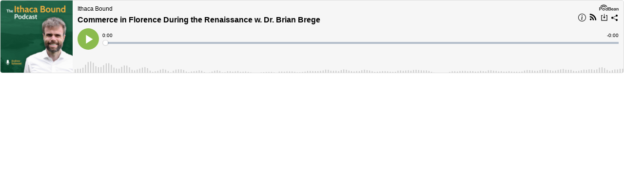

--- FILE ---
content_type: application/javascript; charset=UTF-8
request_url: https://www.podbean.com/cdn-cgi/challenge-platform/h/b/scripts/jsd/d251aa49a8a3/main.js?
body_size: 9105
content:
window._cf_chl_opt={AKGCx8:'b'};~function(e6,XW,XP,Xa,Xu,XH,XO,XJ,e0,e2){e6=j,function(F,X,eW,e5,e,x){for(eW={F:530,X:649,e:718,x:508,k:605,m:535,n:681},e5=j,e=F();!![];)try{if(x=parseInt(e5(eW.F))/1+-parseInt(e5(eW.X))/2+parseInt(e5(eW.e))/3+-parseInt(e5(eW.x))/4+-parseInt(e5(eW.k))/5+-parseInt(e5(eW.m))/6+parseInt(e5(eW.n))/7,x===X)break;else e.push(e.shift())}catch(k){e.push(e.shift())}}(c,329356),XW=this||self,XP=XW[e6(621)],Xa=null,Xu=Xg(),XH={},XH[e6(645)]='o',XH[e6(666)]='s',XH[e6(691)]='u',XH[e6(517)]='z',XH[e6(551)]='n',XH[e6(735)]='I',XH[e6(590)]='b',XO=XH,XW[e6(577)]=function(F,X,x,A,xd,xK,xN,eS,i,I,o,D,Q,B,G){if(xd={F:546,X:483,e:569,x:523,k:723,m:569,n:523,b:580,A:560,v:544,i:560,S:566,I:715,o:600,D:582,Q:669,B:521,G:570,M:538,Z:568},xK={F:671,X:600,e:704,x:674},xN={F:541,X:537,e:627,x:619},eS=e6,i={'UKkUt':function(M,Z){return M+Z},'uIqgK':function(M,Z){return M===Z},'hxrRe':function(M,Z){return M(Z)},'rbdyP':eS(xd.F),'MDezY':function(M,Z,N){return M(Z,N)},'yVsIv':function(M,Z){return M+Z},'XCYdH':function(M,Z){return M+Z}},i[eS(xd.X)](null,X)||void 0===X)return A;for(I=Xp(X),F[eS(xd.e)][eS(xd.x)]&&(I=I[eS(xd.k)](F[eS(xd.m)][eS(xd.n)](X))),I=F[eS(xd.b)][eS(xd.A)]&&F[eS(xd.v)]?F[eS(xd.b)][eS(xd.i)](new F[(eS(xd.v))](I)):function(M,eo,Z){for(eo=eS,M[eo(xK.F)](),Z=0;Z<M[eo(xK.X)];M[Z]===M[Z+1]?M[eo(xK.e)](i[eo(xK.x)](Z,1),1):Z+=1);return M}(I),o='nAsAaAb'.split('A'),o=o[eS(xd.S)][eS(xd.I)](o),D=0;D<I[eS(xd.o)];Q=I[D],B=Xh(F,X,Q),i[eS(xd.D)](o,B)?(G=B==='s'&&!F[eS(xd.Q)](X[Q]),i[eS(xd.B)]===x+Q?i[eS(xd.G)](S,i[eS(xd.M)](x,Q),B):G||S(x+Q,X[Q])):S(i[eS(xd.Z)](x,Q),B),D++);return A;function S(M,Z,eI){eI=eS,Object[eI(xN.F)][eI(xN.X)][eI(xN.e)](A,Z)||(A[Z]=[]),A[Z][eI(xN.x)](M)}},XJ=e6(634)[e6(624)](';'),e0=XJ[e6(566)][e6(715)](XJ),XW[e6(694)]=function(X,x,xP,xW,eD,k,m,n,A,v,i){for(xP={F:650,X:482,e:659,x:599,k:534,m:576,n:491,b:600,A:485,v:496,i:619,S:650,I:514,o:489},xW={F:650},eD=e6,k={},k[eD(xP.F)]=function(S,I){return S+I},k[eD(xP.X)]=function(S,I){return S!==I},k[eD(xP.e)]=eD(xP.x),k[eD(xP.k)]=function(S,I){return S===I},k[eD(xP.m)]=function(S,I){return S===I},m=k,n=Object[eD(xP.n)](x),A=0;A<n[eD(xP.b)];A++)if(m[eD(xP.X)](m[eD(xP.e)],eD(xP.A))){if(v=n[A],m[eD(xP.k)]('f',v)&&(v='N'),X[v]){for(i=0;i<x[n[A]][eD(xP.b)];m[eD(xP.m)](-1,X[v][eD(xP.v)](x[n[A]][i]))&&(e0(x[n[A]][i])||X[v][eD(xP.i)](m[eD(xP.S)]('o.',x[n[A]][i]))),i++);}else X[v]=x[n[A]][eD(xP.I)](function(S,eQ){return eQ=eD,m[eQ(xW.F)]('o.',S)})}else i(eD(xP.o),x.e)},e2=function(kL,kf,kd,kK,kN,kZ,kt,eG,X,e,x,k){return kL={F:555,X:660,e:487,x:643,k:658,m:703,n:644,b:668},kf={F:646,X:603,e:503,x:561,k:653,m:646,n:689,b:679,A:654,v:495,i:526,S:707,I:679,o:486,D:701,Q:619,B:631,G:716,M:604,Z:567,N:495,K:567,d:549,f:593,L:501,l:629,R:498,W:732,P:663,a:619,z:663},kd={F:528,X:600},kK={F:507},kN={F:720,X:734,e:504,x:662,k:610,m:600,n:663,b:541,A:537,v:627,i:732,S:537,I:512,o:512,D:575,Q:487,B:571,G:655,M:660,Z:705,N:609,K:541,d:537,f:627,L:652,l:479,R:507,W:703,P:588,a:575,z:571,E:655,U:504,s:667,Y:609,V:503,T:619,g:552,C:665,H:503,O:509,y:683,h:526,J:507,c0:709,c1:548,c2:500,c3:595,c4:619,c5:640,c6:646,c7:635,c8:698,c9:660,cc:487,cj:571,cF:579,cr:705,cX:609,ce:571,cx:655,ck:643,cm:667,cn:548,cb:581,cA:595,cw:640,cv:646,ci:630,cS:537,cI:627,co:552,cD:507,cQ:528,cB:619,cG:507,cM:542,ct:619,cZ:619,cN:604,cK:507,cd:490,cf:729,cL:679,cl:619,cR:486,cW:558,cP:513,ca:619,cz:495,cE:524,cU:656,cs:619,cY:488,cq:629},kZ={F:630,X:591,e:559,x:503,k:507,m:675,n:619,b:526,A:648,v:500,i:708,S:640,I:610,o:665,D:619,Q:526,B:500,G:597,M:726,Z:500,N:646},kt={F:520,X:663},eG=e6,X={'pzCqA':function(m,n){return m-n},'KkyFe':function(m,n){return m(n)},'dFHtR':function(m,n){return m>n},'MiCMi':function(m,n){return m==n},'JMUlX':function(m,n){return m-n},'eDmEL':function(m,n){return m(n)},'xySma':function(m,n){return m<n},'ewRnN':function(m,n){return n|m},'rZMUV':function(m,n){return m-n},'KrGPS':function(m,n){return m(n)},'akdAd':function(m,n){return m!==n},'OYHsK':eG(kL.F),'VuDbv':function(m,n){return n==m},'faecQ':function(m,n){return n===m},'QAwPg':eG(kL.X),'rzXQG':eG(kL.e),'XMFLy':eG(kL.x),'gNPst':function(m,n){return m+n},'wcXYF':eG(kL.k),'OgjCX':eG(kL.m),'MVEyK':function(m,n){return m>n},'pJMio':function(m,n){return m<n},'pcnpt':function(m,n){return m<<n},'kUthG':function(m,n){return n|m},'hhIWk':function(m,n){return m<<n},'kJPzX':function(m,n){return m-n},'CDeCT':function(m,n){return n==m},'JEKhd':function(m,n){return n==m},'JzNNx':function(m,n){return m-n},'jToXW':function(m,n){return m(n)},'KIzVQ':function(m,n){return m>n},'hagoH':function(m,n){return m|n},'jEwzN':function(m,n){return m&n},'VYIYh':function(m,n){return n==m},'qWYrC':function(m,n){return n|m},'VIJRu':function(m,n){return m<<n},'mgxeA':function(m,n){return m(n)},'OvleQ':function(m,n){return m<n},'zjvZn':function(m,n){return m==n},'wPjQU':function(m,n){return n==m},'tHLLR':function(m,n){return m!=n},'kZGbj':function(m,n){return n*m},'rkqSg':function(m,n){return m<n},'KDOzI':function(m,n){return n!=m},'zocpx':function(m,n){return m==n},'JyXFx':function(m,n){return m!=n},'fdusk':function(m,n){return m(n)},'jWyHH':function(m,n){return m!=n},'eHKdO':function(m,n){return m&n},'PlDwM':function(m,n){return m*n},'XLMeO':function(m,n){return m<n},'wLdWB':function(m,n){return m(n)},'pGuGO':function(m,n){return m-n},'tWgjF':function(m,n){return n===m}},e=String[eG(kL.n)],x={'h':function(m,eM){if(eM=eG,X[eM(kZ.F)](eM(kZ.X),X[eM(kZ.e)]))return X[eM(kZ.x)](null,m)?'':x.g(m,6,function(n,et){return et=eM,et(kt.F)[et(kt.X)](n)});else{if(256>cQ[eM(kZ.k)](0)){for(jl=0;jR<jW;ja<<=1,jz==X[eM(kZ.m)](jE,1)?(jU=0,js[eM(kZ.n)](X[eM(kZ.b)](jY,jq)),jV=0):jT++,jP++);for(jg=ju[eM(kZ.k)](0),jC=0;X[eM(kZ.A)](8,jH);jy=jp&1.94|jh<<1.96,X[eM(kZ.v)](jJ,X[eM(kZ.i)](F0,1))?(F1=0,F2[eM(kZ.n)](X[eM(kZ.S)](F3,F4)),F5=0):F6++,F7>>=1,jO++);}else{for(F8=1,F9=0;X[eM(kZ.I)](Fc,Fj);Fr=X[eM(kZ.o)](FX<<1,Fe),Fx==Fk-1?(Fm=0,Fn[eM(kZ.D)](X[eM(kZ.Q)](Fb,FA)),Fw=0):Fv++,Fi=0,FF++);for(FS=FI[eM(kZ.k)](0),Fo=0;16>FD;FB=1&FM|FG<<1.32,X[eM(kZ.B)](Ft,X[eM(kZ.G)](FZ,1))?(FN=0,FK[eM(kZ.D)](X[eM(kZ.M)](Fd,Ff)),FL=0):Fl++,FR>>=1,FQ++);}jM--,X[eM(kZ.Z)](0,jt)&&(jZ=jN[eM(kZ.N)](2,jK),jd++),delete jf[jL]}},'g':function(A,i,S,eZ,I,o,D,Q,B,G,M,Z,N,K,L,R,W,P,z,s,Y,E,V,T){if(eZ=eG,I={},I[eZ(kN.F)]=X[eZ(kN.X)],I[eZ(kN.e)]=X[eZ(kN.x)],o=I,null==A)return'';for(Q={},B={},G='',M=2,Z=3,N=2,K=[],L=0,R=0,W=0;X[eZ(kN.k)](W,A[eZ(kN.m)]);W+=1)if(P=A[eZ(kN.n)](W),Object[eZ(kN.b)][eZ(kN.A)][eZ(kN.v)](Q,P)||(Q[P]=Z++,B[P]=!0),z=X[eZ(kN.i)](G,P),Object[eZ(kN.b)][eZ(kN.S)][eZ(kN.v)](Q,z))G=z;else if(eZ(kN.I)!==eZ(kN.o))s={},s[eZ(kN.D)]=eZ(kN.Q),s[eZ(kN.B)]=x.r,s[eZ(kN.G)]=eZ(kN.M),N[eZ(kN.Z)][eZ(kN.N)](s,'*');else{if(Object[eZ(kN.K)][eZ(kN.d)][eZ(kN.f)](B,G)){if(eZ(kN.L)!==X[eZ(kN.l)]){if(256>G[eZ(kN.R)](0)){if(eZ(kN.W)!==X[eZ(kN.P)])Y={},Y[eZ(kN.a)]=o[eZ(kN.F)],Y[eZ(kN.z)]=W.r,Y[eZ(kN.E)]=o[eZ(kN.U)],Y[eZ(kN.s)]=P,x[eZ(kN.Z)][eZ(kN.Y)](Y,'*');else{for(D=0;X[eZ(kN.k)](D,N);L<<=1,X[eZ(kN.V)](R,i-1)?(R=0,K[eZ(kN.T)](S(L)),L=0):R++,D++);for(E=G[eZ(kN.R)](0),D=0;X[eZ(kN.g)](8,D);L=X[eZ(kN.C)](L<<1,E&1),X[eZ(kN.H)](R,i-1)?(R=0,K[eZ(kN.T)](S(L)),L=0):R++,E>>=1,D++);}}else{for(E=1,D=0;X[eZ(kN.O)](D,N);L=X[eZ(kN.y)](L,1)|E,R==i-1?(R=0,K[eZ(kN.T)](X[eZ(kN.h)](S,L)),L=0):R++,E=0,D++);for(E=G[eZ(kN.J)](0),D=0;16>D;L=X[eZ(kN.c0)](X[eZ(kN.c1)](L,1),E&1),X[eZ(kN.c2)](R,X[eZ(kN.c3)](i,1))?(R=0,K[eZ(kN.c4)](X[eZ(kN.c5)](S,L)),L=0):R++,E>>=1,D++);}M--,0==M&&(M=Math[eZ(kN.c6)](2,N),N++),delete B[G]}else{if(!R[eZ(kN.c7)])return;X[eZ(kN.c8)](A,eZ(kN.c9))?(V={},V[eZ(kN.D)]=eZ(kN.cc),V[eZ(kN.cj)]=Q.r,V[eZ(kN.E)]=X[eZ(kN.cF)],D[eZ(kN.cr)][eZ(kN.cX)](V,'*')):(T={},T[eZ(kN.a)]=X[eZ(kN.X)],T[eZ(kN.ce)]=G.r,T[eZ(kN.cx)]=eZ(kN.ck),T[eZ(kN.cm)]=M,B[eZ(kN.cr)][eZ(kN.N)](T,'*'))}}else for(E=Q[G],D=0;X[eZ(kN.k)](D,N);L=X[eZ(kN.cn)](L,1)|1&E,X[eZ(kN.cb)](R,X[eZ(kN.cA)](i,1))?(R=0,K[eZ(kN.c4)](X[eZ(kN.cw)](S,L)),L=0):R++,E>>=1,D++);G=(M--,0==M&&(M=Math[eZ(kN.cv)](2,N),N++),Q[z]=Z++,X[eZ(kN.h)](String,P))}if(X[eZ(kN.ci)]('',G)){if(Object[eZ(kN.K)][eZ(kN.cS)][eZ(kN.cI)](B,G)){if(X[eZ(kN.co)](256,G[eZ(kN.cD)](0))){for(D=0;X[eZ(kN.k)](D,N);L<<=1,X[eZ(kN.cQ)](R,i-1)?(R=0,K[eZ(kN.cB)](S(L)),L=0):R++,D++);for(E=G[eZ(kN.cG)](0),D=0;8>D;L=X[eZ(kN.y)](L,1)|E&1.2,X[eZ(kN.cQ)](R,X[eZ(kN.cM)](i,1))?(R=0,K[eZ(kN.ct)](S(L)),L=0):R++,E>>=1,D++);}else{for(E=1,D=0;D<N;L=E|L<<1,i-1==R?(R=0,K[eZ(kN.cZ)](X[eZ(kN.cN)](S,L)),L=0):R++,E=0,D++);for(E=G[eZ(kN.cK)](0),D=0;X[eZ(kN.cd)](16,D);L=X[eZ(kN.cf)](L<<1,X[eZ(kN.cL)](E,1)),R==i-1?(R=0,K[eZ(kN.cl)](S(L)),L=0):R++,E>>=1,D++);}M--,X[eZ(kN.cR)](0,M)&&(M=Math[eZ(kN.cv)](2,N),N++),delete B[G]}else for(E=Q[G],D=0;D<N;L=X[eZ(kN.cW)](X[eZ(kN.cP)](L,1),E&1),i-1==R?(R=0,K[eZ(kN.ca)](X[eZ(kN.cz)](S,L)),L=0):R++,E>>=1,D++);M--,M==0&&N++}for(E=2,D=0;X[eZ(kN.cE)](D,N);L=L<<1.31|1&E,X[eZ(kN.cU)](R,i-1)?(R=0,K[eZ(kN.cs)](S(L)),L=0):R++,E>>=1,D++);for(;;)if(L<<=1,X[eZ(kN.cY)](R,i-1)){K[eZ(kN.cs)](S(L));break}else R++;return K[eZ(kN.cq)]('')},'j':function(m,eN){return eN=eG,null==m?'':X[eN(kd.F)]('',m)?null:x.i(m[eN(kd.X)],32768,function(n,eK){return eK=eN,m[eK(kK.F)](n)})},'i':function(A,i,S,ed,I,o,D,Q,B,G,M,Z,N,K,L,R,P,W){for(ed=eG,I=[],o=4,D=4,Q=3,B=[],Z=S(0),N=i,K=1,G=0;3>G;I[G]=G,G+=1);for(L=0,R=Math[ed(kf.F)](2,2),M=1;X[ed(kf.X)](M,R);W=Z&N,N>>=1,X[ed(kf.e)](0,N)&&(N=i,Z=S(K++)),L|=X[ed(kf.x)](X[ed(kf.k)](0,W)?1:0,M),M<<=1);switch(L){case 0:for(L=0,R=Math[ed(kf.m)](2,8),M=1;X[ed(kf.n)](M,R);W=X[ed(kf.b)](Z,N),N>>=1,X[ed(kf.A)](0,N)&&(N=i,Z=X[ed(kf.v)](S,K++)),L|=M*(0<W?1:0),M<<=1);P=X[ed(kf.i)](e,L);break;case 1:for(L=0,R=Math[ed(kf.m)](2,16),M=1;X[ed(kf.S)](M,R);W=X[ed(kf.I)](Z,N),N>>=1,X[ed(kf.o)](0,N)&&(N=i,Z=S(K++)),L|=(0<W?1:0)*M,M<<=1);P=X[ed(kf.D)](e,L);break;case 2:return''}for(G=I[3]=P,B[ed(kf.Q)](P);;){if(K>A)return'';for(L=0,R=Math[ed(kf.m)](2,Q),M=1;X[ed(kf.B)](M,R);W=X[ed(kf.G)](Z,N),N>>=1,0==N&&(N=i,Z=X[ed(kf.M)](S,K++)),L|=M*(0<W?1:0),M<<=1);switch(P=L){case 0:for(L=0,R=Math[ed(kf.F)](2,8),M=1;M!=R;W=Z&N,N>>=1,N==0&&(N=i,Z=S(K++)),L|=X[ed(kf.Z)](0<W?1:0,M),M<<=1);I[D++]=e(L),P=D-1,o--;break;case 1:for(L=0,R=Math[ed(kf.m)](2,16),M=1;M!=R;W=Z&N,N>>=1,N==0&&(N=i,Z=X[ed(kf.N)](S,K++)),L|=X[ed(kf.K)](X[ed(kf.d)](0,W)?1:0,M),M<<=1);I[D++]=X[ed(kf.f)](e,L),P=X[ed(kf.L)](D,1),o--;break;case 2:return B[ed(kf.l)]('')}if(0==o&&(o=Math[ed(kf.m)](2,Q),Q++),I[P])P=I[P];else if(X[ed(kf.R)](P,D))P=X[ed(kf.W)](G,G[ed(kf.P)](0));else return null;B[ed(kf.a)](P),I[D++]=X[ed(kf.W)](G,P[ed(kf.z)](0)),o--,G=P,o==0&&(o=Math[ed(kf.m)](2,Q),Q++)}}},k={},k[eG(kL.b)]=x.h,k}(),e3();function e4(e,x,kT,eR,k,m,A,n){if(kT={F:546,X:639,e:556,x:487,k:660,m:635,n:690,b:499,A:575,v:626,i:571,S:655,I:682,o:705,D:609,Q:669,B:713,G:527,M:497,Z:622,N:626,K:571,d:643,f:667,L:705},eR=e6,k={'OSzYr':function(b,A){return A===b},'nSwAa':eR(kT.F),'ZhBbV':function(b,A){return b+A},'OnDdb':function(b,A,v){return b(A,v)},'IuHSC':eR(kT.X),'EEGWL':eR(kT.e),'pPNpt':eR(kT.x),'MYGdr':eR(kT.k)},!e[eR(kT.m)])return;x===eR(kT.k)?k[eR(kT.n)]!==k[eR(kT.b)]?(m={},m[eR(kT.A)]=k[eR(kT.v)],m[eR(kT.i)]=e.r,m[eR(kT.S)]=k[eR(kT.I)],XW[eR(kT.o)][eR(kT.D)](m,'*')):(A=Q==='s'&&!B[eR(kT.Q)](G[M]),k[eR(kT.B)](k[eR(kT.G)],Z+N)?K(k[eR(kT.M)](d,f),L):A||k[eR(kT.Z)](l,R+W,P[a])):(n={},n[eR(kT.A)]=k[eR(kT.N)],n[eR(kT.K)]=e.r,n[eR(kT.S)]=eR(kT.d),n[eR(kT.f)]=x,XW[eR(kT.L)][eR(kT.D)](n,'*'))}function Xy(X,e,xb,ew,x,k){return xb={F:638,X:638,e:492,x:541,k:614,m:627,n:496,b:611},ew=e6,x={},x[ew(xb.F)]=function(m,n){return m instanceof n},k=x,k[ew(xb.X)](e,X[ew(xb.e)])&&0<X[ew(xb.e)][ew(xb.x)][ew(xb.k)][ew(xb.m)](e)[ew(xb.n)](ew(xb.b))}function j(F,r,X,e){return F=F-478,X=c(),e=X[F],e}function XU(eg,ec,F){return eg={F:657,X:589},ec=e6,F={'SegvB':function(X,e){return X!==e},'RddZd':function(X){return X()}},F[ec(eg.F)](F[ec(eg.X)](XE),null)}function Xp(X,xD,ei,e,x,k){for(xD={F:636,X:636,e:723,x:491,k:717},ei=e6,e={},e[ei(xD.F)]=function(m,n){return n!==m},x=e,k=[];x[ei(xD.X)](null,X);k=k[ei(xD.e)](Object[ei(xD.x)](X)),X=Object[ei(xD.k)](X));return k}function XY(F,ep,er){return ep={F:727},er=e6,Math[er(ep.F)]()<F}function Xg(xe,eb){return xe={F:563,X:563},eb=e6,crypto&&crypto[eb(xe.F)]?crypto[eb(xe.X)]():''}function XC(m,n,xm,eA,b,A,v,i,S,I,o,D,Q,B,G,M){if(xm={F:686,X:480,e:516,x:484,k:633,m:628,n:725,b:673,A:661,v:686,i:624,S:612,I:620,o:510,D:625,Q:722,B:575,G:578,M:668,Z:596,N:532,K:692,d:712,f:692,L:511,l:511,R:688,W:670,P:574,a:586,z:633,E:543,U:617,s:628,Y:664,V:687},eA=e6,b={},b[eA(xm.F)]=eA(xm.X),b[eA(xm.e)]=eA(xm.x),b[eA(xm.k)]=function(Z,N){return Z+N},b[eA(xm.m)]=eA(xm.n),A=b,!XY(0))return![];i=(v={},v[eA(xm.b)]=m,v[eA(xm.A)]=n,v);try{for(S=A[eA(xm.v)][eA(xm.i)]('|'),I=0;!![];){switch(S[I++]){case'0':Q[eA(xm.S)](eA(xm.I),M);continue;case'1':Q[eA(xm.o)]=function(){};continue;case'2':o={},o[eA(xm.D)]=i,o[eA(xm.Q)]=G,o[eA(xm.B)]=A[eA(xm.e)],Q[eA(xm.G)](e2[eA(xm.M)](o));continue;case'3':D=XW[eA(xm.Z)];continue;case'4':Q=new XW[(eA(xm.N))]();continue;case'5':G=(B={},B[eA(xm.K)]=XW[eA(xm.d)][eA(xm.f)],B[eA(xm.L)]=XW[eA(xm.d)][eA(xm.l)],B[eA(xm.R)]=XW[eA(xm.d)][eA(xm.R)],B[eA(xm.W)]=XW[eA(xm.d)][eA(xm.P)],B[eA(xm.a)]=Xu,B);continue;case'6':M=A[eA(xm.z)](eA(xm.E)+XW[eA(xm.d)][eA(xm.U)]+A[eA(xm.s)],D.r)+eA(xm.Y);continue;case'7':Q[eA(xm.V)]=2500;continue}break}}catch(Z){}}function c(kg){return kg='addEventListener,iframe,0HF3W8YUrlCDqhK4pOS+EAz5idIsNZX-jwPoVa96mJu1TyLgcfebt$RBQM7nkxvG2,rbdyP,WFSQt,getOwnPropertyNames,OvleQ,contentDocument,KkyFe,nSwAa,JEKhd,mtxYx,521498HXrLgd,BSxzp,XMLHttpRequest,knpqp,vLojc,3808392DnspyN,SYEgs,hasOwnProperty,yVsIv,KCQpd,body,prototype,JzNNx,/cdn-cgi/challenge-platform/h/,Set,EKxCU,d.cookie,isArray,hhIWk,XLMeO,JxdMD,number,MVEyK,status,IgInB,oRVtG,KAuSc,http-code:,qWYrC,OYHsK,from,kZGbj,JekUd,randomUUID,WELjW,COkqE,includes,PlDwM,XCYdH,Object,MDezY,sid,style,QnKYe,aUjz8,source,wiTbG,pRIb1,send,QAwPg,Array,CDeCT,hxrRe,SdWsx,createElement,kCzML,JBxy9,Mebrt,OgjCX,RddZd,boolean,ZqrsM,VuByt,wLdWB,xpaDd,kJPzX,__CF$cv$params,rZMUV,trEFE,cWiBM,length,hALPm,location,tHLLR,jToXW,1758820FUyMIi,onreadystatechange,onload,clientInformation,postMessage,xySma,[native code],open,NMOUu,toString,Fgwvt,display: none,AKGCx8,hSEKI,push,POST,document,OnDdb,poNsn,split,errorInfoObject,pPNpt,call,VzozP,join,akdAd,jWyHH,floor,rQnTj,_cf_chl_opt;JJgc4;PJAn2;kJOnV9;IWJi4;OHeaY1;DqMg0;FKmRv9;LpvFx1;cAdz2;PqBHf2;nFZCC5;ddwW5;pRIb1;rxvNi8;RrrrA2;erHi9,api,lPXdc,dAVBM,UvtLe,OivDG,eDmEL,readyState,emEOs,error,fromCharCode,object,pow,MZEYO,dFHtR,854610PDwRuh,GqWSK,xhr-error,JnUPQ,rkqSg,zocpx,event,zjvZn,SegvB,ZtIHo,rDwqI,success,TYlZ6,XMFLy,charAt,/invisible/jsd,ewRnN,string,detail,DgHsb,isNaN,pkLOA2,sort,NbnPh,AdeF3,UKkUt,pzCqA,navigator,loading,iSWkv,jEwzN,HAVWQ,11710545SOaOkn,MYGdr,pcnpt,removeChild,contentWindow,whyOH,timeout,LRmiB4,KDOzI,IuHSC,undefined,CnwA5,eFwWv,rxvNi8,hxFPD,DOMContentLoaded,onerror,faecQ,Iovga,FgMHe,fdusk,HzWNr,qNxto,splice,parent,Tkail,JyXFx,JMUlX,kUthG,catch,log,_cf_chl_opt,OSzYr,href,bind,eHKdO,getPrototypeOf,589248ApMaDx,jhMIc,rhGPg,appendChild,chctx,concat,eIqZJ,/b/ov1/0.24196792486240618:1770028035:jfogiLlbcyueKFz1qS78Sgp_FI615YihPZRb0P2cNVQ/,KrGPS,random,fgHMW,hagoH,vJpzc,pWKMF,gNPst,WdnBS,rzXQG,bigint,xvOuX,/jsd/oneshot/d251aa49a8a3/0.24196792486240618:1770028035:jfogiLlbcyueKFz1qS78Sgp_FI615YihPZRb0P2cNVQ/,wcXYF,3|6|4|0|7|1|5|2,DtafD,eLvQz,uIqgK,jsd,wMlrm,VYIYh,cloudflare-invisible,wPjQU,error on cf_chl_props,KIzVQ,keys,Function,now,tabIndex,mgxeA,indexOf,ZhBbV,tWgjF,EEGWL,MiCMi,pGuGO,4|2|3|0|1,VuDbv,tmEtL,stringify,function,charCodeAt,2590768kcAmGI,pJMio,ontimeout,SSTpq3,WdfJt,VIJRu,map,zzRVh,ZRRlx,symbol'.split(','),c=function(){return kg},c()}function Xq(x0,eX,F,X){return x0={F:596,X:632,e:583},eX=e6,F={'SdWsx':function(e,x){return e(x)}},X=XW[eX(x0.F)],Math[eX(x0.X)](+F[eX(x0.e)](atob,X.t))}function Xs(eh,ey,ej,F,X){if(eh={F:557,X:539,e:536,x:536,k:700,m:553,n:637,b:623,A:660,v:724,i:623},ey={F:539},ej=e6,F={'FgMHe':function(e,k){return e>=k},'dAVBM':function(e,k){return e<k},'poNsn':function(e,x){return e(x)},'eIqZJ':ej(eh.F),'KCQpd':function(e){return e()}},X=F[ej(eh.X)](XE),null===X){if(ej(eh.e)===ej(eh.x))return;else F[ej(eh.k)](m[ej(eh.m)],200)&&F[ej(eh.n)](n[ej(eh.m)],300)?F[ej(eh.b)](i,ej(eh.A)):F[ej(eh.b)](S,F[ej(eh.v)]+I[ej(eh.m)])}Xa=(Xa&&F[ej(eh.i)](clearTimeout,Xa),setTimeout(function(eF){eF=ej,F[eF(ey.F)](Xz)},X*1e3))}function XE(eq,e9,X,e,x,k){if(eq={F:719,X:672,e:596,x:551,k:554,m:598,n:619,b:507},e9=e6,X={},X[e9(eq.F)]=function(m,n){return m==n},X[e9(eq.X)]=function(m,n){return m-n},e=X,x=XW[e9(eq.e)],!x)return null;if(k=x.i,typeof k!==e9(eq.x)||k<30){if(e9(eq.k)===e9(eq.m)){for(z=0;E<U;Y<<=1,e[e9(eq.F)](V,e[e9(eq.X)](T,1))?(g=0,C[e9(eq.n)](H(O)),y=0):h++,s++);for(J=c0[e9(eq.b)](0),c1=0;8>c2;c4=1.64&c6|c5<<1,c7==c8-1?(c9=0,cc[e9(eq.n)](cj(cF)),cr=0):cX++,ce>>=1,c3++);}else return null}return k}function XT(F,X,xX,xr,xF,xj,ex,e,x,k,m){xX={F:660,X:557,e:620,x:478,k:596,m:711,n:712,b:532,A:612,v:585,i:481,S:695,I:699,o:543,D:617,Q:702,B:635,G:687,M:510,Z:607,N:697,K:602,d:714,f:602,L:635,l:578,R:668,W:505},xr={F:651},xF={F:553,X:531,e:693,x:699,k:731},xj={F:587,X:687},ex=e6,e={'Mebrt':function(n,b){return n(b)},'BSxzp':function(n,b){return n(b)},'eFwWv':ex(xX.F),'Iovga':function(n,b){return n+b},'pWKMF':ex(xX.X),'kCzML':ex(xX.e),'DtafD':function(n,b){return n+b},'hxFPD':function(n,b){return n+b},'HzWNr':ex(xX.x)},x=XW[ex(xX.k)],console[ex(xX.m)](XW[ex(xX.n)]),k=new XW[(ex(xX.b))](),k[ex(xX.A)](e[ex(xX.v)],e[ex(xX.i)](e[ex(xX.S)](e[ex(xX.I)](ex(xX.o),XW[ex(xX.n)][ex(xX.D)]),e[ex(xX.Q)]),x.r)),x[ex(xX.B)]&&(k[ex(xX.G)]=5e3,k[ex(xX.M)]=function(ek){ek=ex,e[ek(xj.F)](X,ek(xj.X))}),k[ex(xX.Z)]=function(em){em=ex,k[em(xF.F)]>=200&&k[em(xF.F)]<300?e[em(xF.X)](X,e[em(xF.e)]):X(e[em(xF.x)](e[em(xF.k)],k[em(xF.F)]))},k[ex(xX.N)]=function(en){en=ex,X(en(xr.F))},m={'t':Xq(),'lhr':XP[ex(xX.K)]&&XP[ex(xX.K)][ex(xX.d)]?XP[ex(xX.f)][ex(xX.d)]:'','api':x[ex(xX.L)]?!![]:![],'c':XU(),'payload':F},k[ex(xX.l)](e2[ex(xX.R)](JSON[ex(xX.W)](m)))}function e1(xE,eB,x,k,m,n,b,A){x=(xE={F:616,X:584,e:519,x:572,k:594,m:494,n:540,b:721,A:685,v:678,i:608,S:676,I:615,o:525,D:684},eB=e6,{'xpaDd':eB(xE.F),'iSWkv':function(v,i,S,I,o){return v(i,S,I,o)},'Fgwvt':function(v,i,S,I,o){return v(i,S,I,o)}});try{return k=XP[eB(xE.X)](eB(xE.e)),k[eB(xE.x)]=x[eB(xE.k)],k[eB(xE.m)]='-1',XP[eB(xE.n)][eB(xE.b)](k),m=k[eB(xE.A)],n={},n=pRIb1(m,m,'',n),n=x[eB(xE.v)](pRIb1,m,m[eB(xE.i)]||m[eB(xE.S)],'n.',n),n=x[eB(xE.I)](pRIb1,m,k[eB(xE.o)],'d.',n),XP[eB(xE.n)][eB(xE.D)](k),b={},b.r=n,b.e=null,b}catch(v){return A={},A.r={},A.e=v,A}}function Xz(F,eU,eE,e7,X,e){eU={F:506,X:489},eE={F:522,X:613,e:733,x:728},e7=e6,X={'WFSQt':function(k,m){return m===k},'NMOUu':e7(eU.F),'WdnBS':function(x,k){return x(k)},'fgHMW':function(x){return x()}},e=e1(),XT(e.r,function(x,e8){e8=e7,X[e8(eE.F)](typeof F,X[e8(eE.X)])&&X[e8(eE.e)](F,x),X[e8(eE.x)](Xs)}),e.e&&XC(e7(eU.X),e.e)}function Xh(F,X,e,xI,ev,x,k,i,m){x=(xI={F:533,X:573,e:645,x:506,k:710,m:642,n:533,b:565,A:619,v:730,i:507,S:680,I:619,o:580,D:547},ev=e6,{'QnKYe':function(n,A){return n==A},'COkqE':function(n,A){return n-A},'vJpzc':function(n,A){return n(A)},'HAVWQ':function(n,A){return A&n},'emEOs':ev(xI.F)});try{k=X[e]}catch(n){return'i'}if(k==null)return void 0===k?'u':'x';if(x[ev(xI.X)](ev(xI.e),typeof k))try{if(ev(xI.x)==typeof k[ev(xI.k)]){if(x[ev(xI.m)]!==ev(xI.n)){for(W=0;P<X;E<<=1,x[ev(xI.X)](U,x[ev(xI.b)](s,1))?(Y=0,V[ev(xI.A)](x[ev(xI.v)](T,g)),C=0):H++,z++);for(i=O[ev(xI.i)](0),y=0;8>h;c0=c1<<1.25|x[ev(xI.S)](i,1),c2==c3-1?(c4=0,c5[ev(xI.I)](c6(c7)),c8=0):c9++,i>>=1,J++);}else return k[ev(xI.k)](function(){}),'p'}}catch(i){}return F[ev(xI.o)][ev(xI.D)](k)?'a':k===F[ev(xI.o)]?'D':k===!0?'T':!1===k?'F':(m=typeof k,ev(xI.x)==m?Xy(F,k)?'N':'f':XO[m]||'?')}function e3(ks,kU,kz,ef,F,X,e,x,k){if(ks={F:677,X:529,e:596,x:641,k:564,m:618,n:518,b:696,A:606},kU={F:706,X:647,e:641,x:564,k:736,m:562,n:606,b:706},kz={F:706,X:550},ef=e6,F={'Tkail':function(m){return m()},'JxdMD':function(m,n){return m(n)},'MZEYO':function(m,n){return n!==m},'WELjW':ef(ks.F),'JekUd':ef(ks.X),'hSEKI':function(m){return m()}},X=XW[ef(ks.e)],!X)return;if(!XV())return;(e=![],x=function(eL){if(eL=ef,!e){if(e=!![],!F[eL(kz.F)](XV))return;F[eL(kz.X)](Xz,function(m){e4(X,m)})}},XP[ef(ks.x)]!==F[ef(ks.k)])?F[ef(ks.m)](x):XW[ef(ks.n)]?XP[ef(ks.n)](ef(ks.b),x):(k=XP[ef(ks.A)]||function(){},XP[ef(ks.A)]=function(el){if(el=ef,F[el(kU.F)](k),F[el(kU.X)](XP[el(kU.e)],F[el(kU.x)])){if(el(kU.k)!==F[el(kU.m)])XP[el(kU.n)]=k,F[el(kU.b)](x);else return![]}})}function XV(x5,ee,F,X,e,x,k,m){for(x5={F:502,X:624,e:592,x:515,k:545,m:632,n:601,b:493},ee=e6,F={'VuByt':function(n,b){return n>b},'zzRVh':function(n,b){return n-b},'EKxCU':function(n){return n()},'hALPm':function(n,b){return n/b}},X=ee(x5.F)[ee(x5.X)]('|'),e=0;!![];){switch(X[e++]){case'0':if(F[ee(x5.e)](F[ee(x5.x)](k,x),m))return![];continue;case'1':return!![];case'2':x=F[ee(x5.k)](Xq);continue;case'3':k=Math[ee(x5.m)](F[ee(x5.n)](Date[ee(x5.b)](),1e3));continue;case'4':m=3600;continue}break}}}()